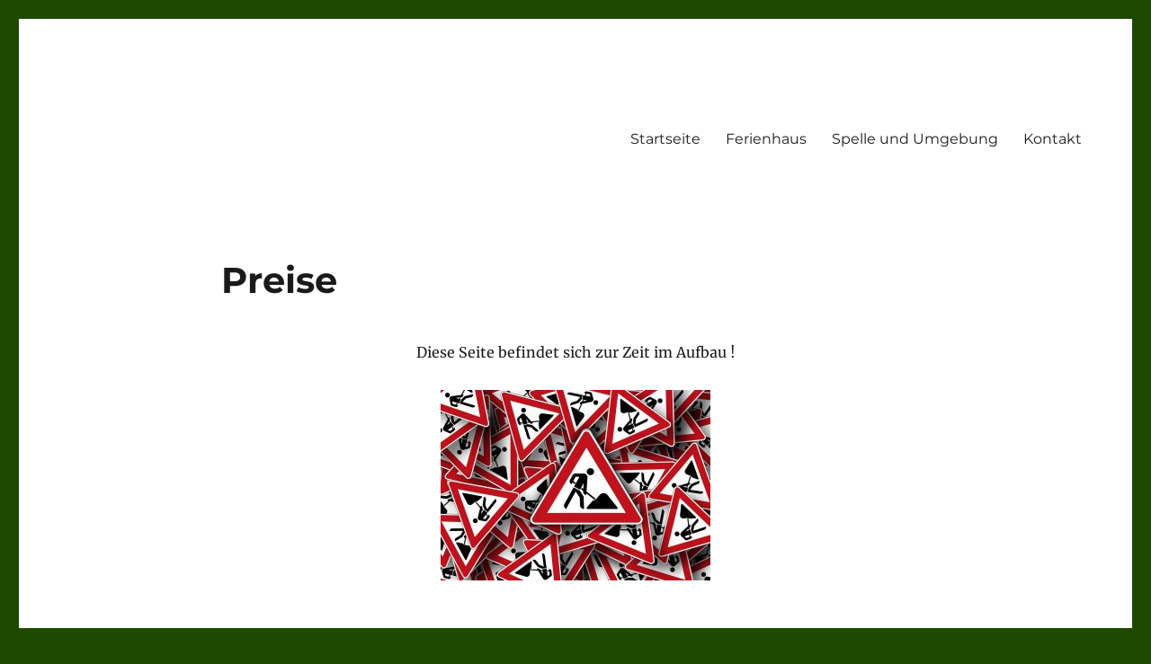

--- FILE ---
content_type: text/css
request_url: https://haus-barentelgen.de/wp-content/uploads/sgf-css/font-91eb00b0d05d4d19d23757b6669e5d1c.css
body_size: 625
content:
@font-face {
	font-family: "Merriweather";
	font-weight: 400;
	font-style: normal;
	src: local('Merriweather Regular'), local('Merriweather-Regular'), url(//haus-barentelgen.de/wp-content/uploads/sgf-css/u-440qyriQwlOrhSvowK_l5-fCZMdeX3rg.woff2) format('woff2'), url(//haus-barentelgen.de/wp-content/uploads/sgf-css/u-440qyriQwlOrhSvowK_l5-fCZK.woff) format('woff');
	unicode-range: U+0000-00FF, U+0131, U+0152-0153, U+02BB-02BC, U+02C6, U+02DA, U+02DC, U+2000-206F, U+2074, U+20AC, U+2122, U+2191, U+2193, U+2212, U+2215, U+FEFF, U+FFFD;
}
@font-face {
	font-family: "Merriweather";
	font-weight: 700;
	font-style: normal;
	src: local('Merriweather Bold'), local('Merriweather-Bold'), url(//haus-barentelgen.de/wp-content/uploads/sgf-css/u-4n0qyriQwlOrhSvowK_l52xwNZWMf6hPvhPQ.woff2) format('woff2'), url(//haus-barentelgen.de/wp-content/uploads/sgf-css/u-4n0qyriQwlOrhSvowK_l52xwNZWMf8.woff) format('woff');
	unicode-range: U+0000-00FF, U+0131, U+0152-0153, U+02BB-02BC, U+02C6, U+02DA, U+02DC, U+2000-206F, U+2074, U+20AC, U+2122, U+2191, U+2193, U+2212, U+2215, U+FEFF, U+FFFD;
}
@font-face {
	font-family: "Merriweather";
	font-weight: 900;
	font-style: normal;
	src: local('Merriweather Black'), local('Merriweather-Black'), url(//haus-barentelgen.de/wp-content/uploads/sgf-css/u-4n0qyriQwlOrhSvowK_l52_wFZWMf6hPvhPQ.woff2) format('woff2'), url(//haus-barentelgen.de/wp-content/uploads/sgf-css/u-4n0qyriQwlOrhSvowK_l52_wFZWMf8.woff) format('woff');
	unicode-range: U+0000-00FF, U+0131, U+0152-0153, U+02BB-02BC, U+02C6, U+02DA, U+02DC, U+2000-206F, U+2074, U+20AC, U+2122, U+2191, U+2193, U+2212, U+2215, U+FEFF, U+FFFD;
}
@font-face {
	font-family: "Merriweather";
	font-weight: 400;
	font-style: italic;
	src: local('Merriweather Italic'), local('Merriweather-Italic'), url(//haus-barentelgen.de/wp-content/uploads/sgf-css/u-4m0qyriQwlOrhSvowK_l5-eRZOf-LVrPHp.woff2) format('woff2'), url(//haus-barentelgen.de/wp-content/uploads/sgf-css/u-4m0qyriQwlOrhSvowK_l5-eRZOf-Q.woff) format('woff');
	unicode-range: U+0000-00FF, U+0131, U+0152-0153, U+02BB-02BC, U+02C6, U+02DA, U+02DC, U+2000-206F, U+2074, U+20AC, U+2122, U+2191, U+2193, U+2212, U+2215, U+FEFF, U+FFFD;
}
@font-face {
	font-family: "Merriweather";
	font-weight: 700;
	font-style: italic;
	src: local('Merriweather Bold Italic'), local('Merriweather-BoldItalic'), url(//haus-barentelgen.de/wp-content/uploads/sgf-css/u-4l0qyriQwlOrhSvowK_l5-eR71Wvf4jvzDP3WG.woff2) format('woff2'), url(//haus-barentelgen.de/wp-content/uploads/sgf-css/u-4l0qyriQwlOrhSvowK_l5-eR71Wvf4jvo.woff) format('woff');
	unicode-range: U+0000-00FF, U+0131, U+0152-0153, U+02BB-02BC, U+02C6, U+02DA, U+02DC, U+2000-206F, U+2074, U+20AC, U+2122, U+2191, U+2193, U+2212, U+2215, U+FEFF, U+FFFD;
}
@font-face {
	font-family: "Merriweather";
	font-weight: 900;
	font-style: italic;
	src: local('Merriweather Black Italic'), local('Merriweather-BlackItalic'), url(//haus-barentelgen.de/wp-content/uploads/sgf-css/u-4l0qyriQwlOrhSvowK_l5-eR7NWPf4jvzDP3WG.woff2) format('woff2'), url(//haus-barentelgen.de/wp-content/uploads/sgf-css/u-4l0qyriQwlOrhSvowK_l5-eR7NWPf4jvo.woff) format('woff');
	unicode-range: U+0000-00FF, U+0131, U+0152-0153, U+02BB-02BC, U+02C6, U+02DA, U+02DC, U+2000-206F, U+2074, U+20AC, U+2122, U+2191, U+2193, U+2212, U+2215, U+FEFF, U+FFFD;
}
@font-face {
	font-family: "Merriweather";
	font-weight: 400;
	font-style: normal;
	src: local('Merriweather Regular'), local('Merriweather-Regular'), url(//haus-barentelgen.de/wp-content/uploads/sgf-css/u-440qyriQwlOrhSvowK_l5-ciZMdeX3rsHo.woff2) format('woff2'), url(//haus-barentelgen.de/wp-content/uploads/sgf-css/u-440qyriQwlOrhSvowK_l5-ciZK.woff) format('woff');
	unicode-range: U+0100-024F, U+0259, U+1E00-1EFF, U+2020, U+20A0-20AB, U+20AD-20CF, U+2113, U+2C60-2C7F, U+A720-A7FF;
}
@font-face {
	font-family: "Merriweather";
	font-weight: 700;
	font-style: normal;
	src: local('Merriweather Bold'), local('Merriweather-Bold'), url(//haus-barentelgen.de/wp-content/uploads/sgf-css/u-4n0qyriQwlOrhSvowK_l52xwNZVsf6hPvhPUWH.woff2) format('woff2'), url(//haus-barentelgen.de/wp-content/uploads/sgf-css/u-4n0qyriQwlOrhSvowK_l52xwNZVsf8.woff) format('woff');
	unicode-range: U+0100-024F, U+0259, U+1E00-1EFF, U+2020, U+20A0-20AB, U+20AD-20CF, U+2113, U+2C60-2C7F, U+A720-A7FF;
}
@font-face {
	font-family: "Merriweather";
	font-weight: 900;
	font-style: normal;
	src: local('Merriweather Black'), local('Merriweather-Black'), url(//haus-barentelgen.de/wp-content/uploads/sgf-css/u-4n0qyriQwlOrhSvowK_l52_wFZVsf6hPvhPUWH.woff2) format('woff2'), url(//haus-barentelgen.de/wp-content/uploads/sgf-css/u-4n0qyriQwlOrhSvowK_l52_wFZVsf8.woff) format('woff');
	unicode-range: U+0100-024F, U+0259, U+1E00-1EFF, U+2020, U+20A0-20AB, U+20AD-20CF, U+2113, U+2C60-2C7F, U+A720-A7FF;
}
@font-face {
	font-family: "Merriweather";
	font-weight: 400;
	font-style: italic;
	src: local('Merriweather Italic'), local('Merriweather-Italic'), url(//haus-barentelgen.de/wp-content/uploads/sgf-css/u-4m0qyriQwlOrhSvowK_l5-eRZAf-LVrPHpBXw.woff2) format('woff2'), url(//haus-barentelgen.de/wp-content/uploads/sgf-css/u-4m0qyriQwlOrhSvowK_l5-eRZAf-Q.woff) format('woff');
	unicode-range: U+0100-024F, U+0259, U+1E00-1EFF, U+2020, U+20A0-20AB, U+20AD-20CF, U+2113, U+2C60-2C7F, U+A720-A7FF;
}
@font-face {
	font-family: "Merriweather";
	font-weight: 700;
	font-style: italic;
	src: local('Merriweather Bold Italic'), local('Merriweather-BoldItalic'), url(//haus-barentelgen.de/wp-content/uploads/sgf-css/u-4l0qyriQwlOrhSvowK_l5-eR71Wvf2jvzDP3WGO5g.woff2) format('woff2'), url(//haus-barentelgen.de/wp-content/uploads/sgf-css/u-4l0qyriQwlOrhSvowK_l5-eR71Wvf2jvo.woff) format('woff');
	unicode-range: U+0100-024F, U+0259, U+1E00-1EFF, U+2020, U+20A0-20AB, U+20AD-20CF, U+2113, U+2C60-2C7F, U+A720-A7FF;
}
@font-face {
	font-family: "Merriweather";
	font-weight: 900;
	font-style: italic;
	src: local('Merriweather Black Italic'), local('Merriweather-BlackItalic'), url(//haus-barentelgen.de/wp-content/uploads/sgf-css/u-4l0qyriQwlOrhSvowK_l5-eR7NWPf2jvzDP3WGO5g.woff2) format('woff2'), url(//haus-barentelgen.de/wp-content/uploads/sgf-css/u-4l0qyriQwlOrhSvowK_l5-eR7NWPf2jvo.woff) format('woff');
	unicode-range: U+0100-024F, U+0259, U+1E00-1EFF, U+2020, U+20A0-20AB, U+20AD-20CF, U+2113, U+2C60-2C7F, U+A720-A7FF;
}
@font-face {
	font-family: "Montserrat";
	font-weight: 400;
	font-style: normal;
	src: local('Montserrat Regular'), local('Montserrat-Regular'), url(//haus-barentelgen.de/wp-content/uploads/sgf-css/JTUSjIg1_i6t8kCHKm459WlhyyTh89Y.woff2) format('woff2'), url(//haus-barentelgen.de/wp-content/uploads/sgf-css/JTUSjIg1_i6t8kCHKm459WlhzQ.woff) format('woff');
	unicode-range: U+0000-00FF, U+0131, U+0152-0153, U+02BB-02BC, U+02C6, U+02DA, U+02DC, U+2000-206F, U+2074, U+20AC, U+2122, U+2191, U+2193, U+2212, U+2215, U+FEFF, U+FFFD;
}
@font-face {
	font-family: "Montserrat";
	font-weight: 700;
	font-style: normal;
	src: local('Montserrat Bold'), local('Montserrat-Bold'), url(//haus-barentelgen.de/wp-content/uploads/sgf-css/JTURjIg1_i6t8kCHKm45_dJE3gnD_vx3rCs.woff2) format('woff2'), url(//haus-barentelgen.de/wp-content/uploads/sgf-css/JTURjIg1_i6t8kCHKm45_dJE3gnD-A.woff) format('woff');
	unicode-range: U+0000-00FF, U+0131, U+0152-0153, U+02BB-02BC, U+02C6, U+02DA, U+02DC, U+2000-206F, U+2074, U+20AC, U+2122, U+2191, U+2193, U+2212, U+2215, U+FEFF, U+FFFD;
}
@font-face {
	font-family: "Montserrat";
	font-weight: 400;
	font-style: normal;
	src: local('Montserrat Regular'), local('Montserrat-Regular'), url(//haus-barentelgen.de/wp-content/uploads/sgf-css/JTUSjIg1_i6t8kCHKm459WdhyyTh89ZNpQ.woff2) format('woff2'), url(//haus-barentelgen.de/wp-content/uploads/sgf-css/JTUSjIg1_i6t8kCHKm459WdhzQ.woff) format('woff');
	unicode-range: U+0100-024F, U+0259, U+1E00-1EFF, U+2020, U+20A0-20AB, U+20AD-20CF, U+2113, U+2C60-2C7F, U+A720-A7FF;
}
@font-face {
	font-family: "Montserrat";
	font-weight: 700;
	font-style: normal;
	src: local('Montserrat Bold'), local('Montserrat-Bold'), url(//haus-barentelgen.de/wp-content/uploads/sgf-css/JTURjIg1_i6t8kCHKm45_dJE3gfD_vx3rCubqg.woff2) format('woff2'), url(//haus-barentelgen.de/wp-content/uploads/sgf-css/JTURjIg1_i6t8kCHKm45_dJE3gfD-A.woff) format('woff');
	unicode-range: U+0100-024F, U+0259, U+1E00-1EFF, U+2020, U+20A0-20AB, U+20AD-20CF, U+2113, U+2C60-2C7F, U+A720-A7FF;
}
@font-face {
	font-family: "Inconsolata";
	font-weight: 400;
	font-style: normal;
	src: local('Inconsolata Regular'), local('Inconsolata-Regular'), url(//haus-barentelgen.de/wp-content/uploads/sgf-css/QldKNThLqRwH-OJ1UHjlKGlZ5qhExfHw.woff2) format('woff2'), url(//haus-barentelgen.de/wp-content/uploads/sgf-css/QldKNThLqRwH-OJ1UHjlKGlZ5q4.woff) format('woff');
	unicode-range: U+0000-00FF, U+0131, U+0152-0153, U+02BB-02BC, U+02C6, U+02DA, U+02DC, U+2000-206F, U+2074, U+20AC, U+2122, U+2191, U+2193, U+2212, U+2215, U+FEFF, U+FFFD;
}
@font-face {
	font-family: "Inconsolata";
	font-weight: 400;
	font-style: normal;
	src: local('Inconsolata Regular'), local('Inconsolata-Regular'), url(//haus-barentelgen.de/wp-content/uploads/sgf-css/QldKNThLqRwH-OJ1UHjlKGlX5qhExfHwNJU.woff2) format('woff2'), url(//haus-barentelgen.de/wp-content/uploads/sgf-css/QldKNThLqRwH-OJ1UHjlKGlX5q4.woff) format('woff');
	unicode-range: U+0100-024F, U+0259, U+1E00-1EFF, U+2020, U+20A0-20AB, U+20AD-20CF, U+2113, U+2C60-2C7F, U+A720-A7FF;
}

--- FILE ---
content_type: text/css
request_url: https://haus-barentelgen.de/wp-content/themes/sixteenchild/style.css?ver=20201208
body_size: -105
content:
/*
Theme Name: Twentysixteen child
Description: Childtheme von WEB WERK
Author: Peter Flosdorf
Author URI: http://www.haus-barentelgen.de
Template: twentysixteen
Version: 1.0
Tags:
*/